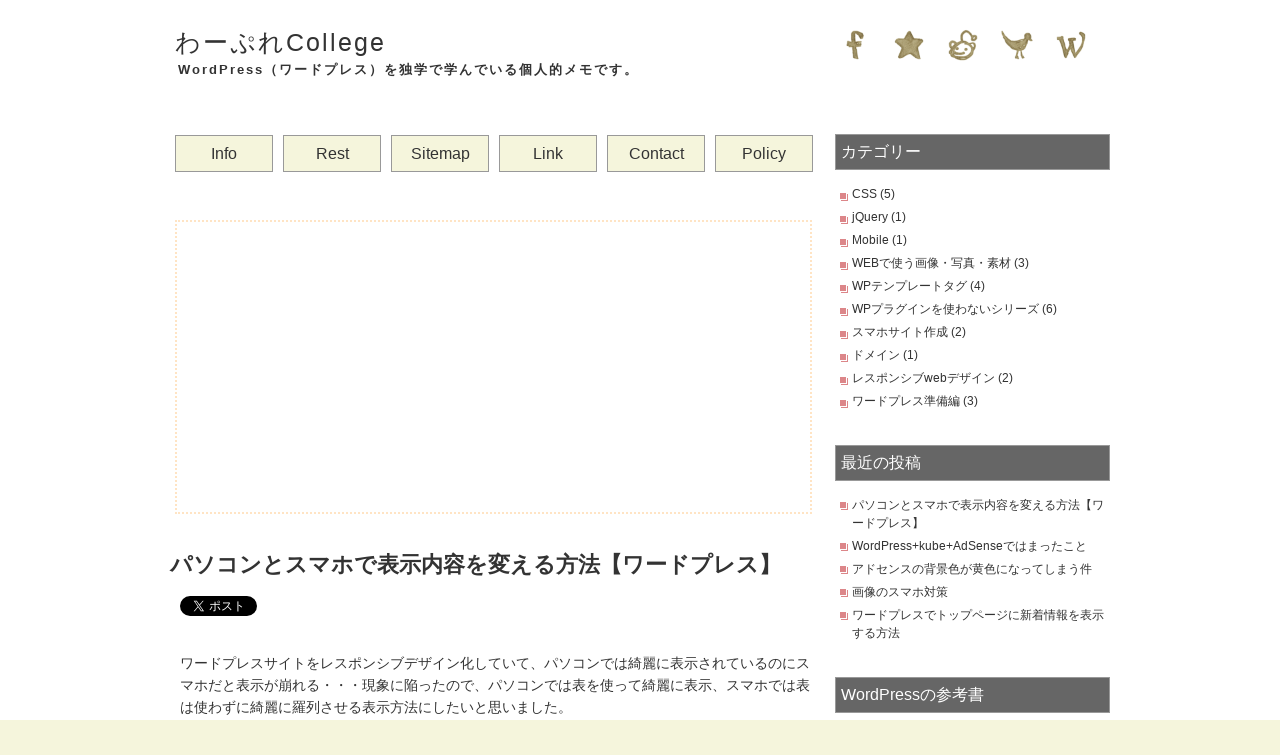

--- FILE ---
content_type: text/html; charset=UTF-8
request_url: https://wpcollege.info/no-plugin/%E3%83%91%E3%82%BD%E3%82%B3%E3%83%B3%E3%81%A8%E3%82%B9%E3%83%9E%E3%83%9B%E3%81%A7%E8%A1%A8%E7%A4%BA%E5%86%85%E5%AE%B9%E3%82%92%E5%A4%89%E3%81%88%E3%82%8B%E6%96%B9%E6%B3%95%E3%80%90%E3%83%AF%E3%83%BC.html
body_size: 14216
content:
<!DOCTYPE html PUBLIC "-//W3C//DTD XHTML 1.0 Transitional//EN" "http://www.w3.org/TR/xhtml1/DTD/xhtml1-transitional.dtd">
<html xmlns="http://www.w3.org/1999/xhtml">
<head>
<meta http-equiv="Content-Type" content="text/html;charset=UTF-8" />
<meta http-equiv="Content-Script-Type" content="text/javascript" />
<meta http-equiv="Content-Style-Type" content="text/css" />
<title>パソコンとスマホで表示内容を変える方法【ワードプレス】 | わーぷれCollege</title>
<link rel="stylesheet" href="https://wpcollege.info/wp-content/themes/wp_first_two/style.css" type="text/css" media="screen" />
<link rel="alternate" type="application/rss+xml" title="RSS 2.0" href="https://wpcollege.info/feed" />
<link rel="alternate" type="text/xml" title="RSS .92" href="https://wpcollege.info/feed/rss" />
<link rel="alternate" type="application/atom+xml" title="Atom 0.3" href="https://wpcollege.info/feed/atom" />
<link rel="pingback" href="https://wpcollege.info/xmlrpc.php" />

<!-- All in One SEO Pack 2.3.12.5 by Michael Torbert of Semper Fi Web Design[376,426] -->
<meta name="keywords"  content="プラグインを使わない,表示切替,wpプラグインを使わないシリーズ" />

<link rel="canonical" href="https://wpcollege.info/no-plugin/%e3%83%91%e3%82%bd%e3%82%b3%e3%83%b3%e3%81%a8%e3%82%b9%e3%83%9e%e3%83%9b%e3%81%a7%e8%a1%a8%e7%a4%ba%e5%86%85%e5%ae%b9%e3%82%92%e5%a4%89%e3%81%88%e3%82%8b%e6%96%b9%e6%b3%95%e3%80%90%e3%83%af%e3%83%bc.html" />
<!-- /all in one seo pack -->
<link rel='dns-prefetch' href='//s.w.org' />
<link rel="alternate" type="application/rss+xml" title="わーぷれCollege &raquo; パソコンとスマホで表示内容を変える方法【ワードプレス】 のコメントのフィード" href="https://wpcollege.info/no-plugin/%e3%83%91%e3%82%bd%e3%82%b3%e3%83%b3%e3%81%a8%e3%82%b9%e3%83%9e%e3%83%9b%e3%81%a7%e8%a1%a8%e7%a4%ba%e5%86%85%e5%ae%b9%e3%82%92%e5%a4%89%e3%81%88%e3%82%8b%e6%96%b9%e6%b3%95%e3%80%90%e3%83%af%e3%83%bc.html/feed" />
		<script type="text/javascript">
			window._wpemojiSettings = {"baseUrl":"https:\/\/s.w.org\/images\/core\/emoji\/2.3\/72x72\/","ext":".png","svgUrl":"https:\/\/s.w.org\/images\/core\/emoji\/2.3\/svg\/","svgExt":".svg","source":{"concatemoji":"https:\/\/wpcollege.info\/wp-includes\/js\/wp-emoji-release.min.js?ver=4.8.25"}};
			!function(t,a,e){var r,i,n,o=a.createElement("canvas"),l=o.getContext&&o.getContext("2d");function c(t){var e=a.createElement("script");e.src=t,e.defer=e.type="text/javascript",a.getElementsByTagName("head")[0].appendChild(e)}for(n=Array("flag","emoji4"),e.supports={everything:!0,everythingExceptFlag:!0},i=0;i<n.length;i++)e.supports[n[i]]=function(t){var e,a=String.fromCharCode;if(!l||!l.fillText)return!1;switch(l.clearRect(0,0,o.width,o.height),l.textBaseline="top",l.font="600 32px Arial",t){case"flag":return(l.fillText(a(55356,56826,55356,56819),0,0),e=o.toDataURL(),l.clearRect(0,0,o.width,o.height),l.fillText(a(55356,56826,8203,55356,56819),0,0),e===o.toDataURL())?!1:(l.clearRect(0,0,o.width,o.height),l.fillText(a(55356,57332,56128,56423,56128,56418,56128,56421,56128,56430,56128,56423,56128,56447),0,0),e=o.toDataURL(),l.clearRect(0,0,o.width,o.height),l.fillText(a(55356,57332,8203,56128,56423,8203,56128,56418,8203,56128,56421,8203,56128,56430,8203,56128,56423,8203,56128,56447),0,0),e!==o.toDataURL());case"emoji4":return l.fillText(a(55358,56794,8205,9794,65039),0,0),e=o.toDataURL(),l.clearRect(0,0,o.width,o.height),l.fillText(a(55358,56794,8203,9794,65039),0,0),e!==o.toDataURL()}return!1}(n[i]),e.supports.everything=e.supports.everything&&e.supports[n[i]],"flag"!==n[i]&&(e.supports.everythingExceptFlag=e.supports.everythingExceptFlag&&e.supports[n[i]]);e.supports.everythingExceptFlag=e.supports.everythingExceptFlag&&!e.supports.flag,e.DOMReady=!1,e.readyCallback=function(){e.DOMReady=!0},e.supports.everything||(r=function(){e.readyCallback()},a.addEventListener?(a.addEventListener("DOMContentLoaded",r,!1),t.addEventListener("load",r,!1)):(t.attachEvent("onload",r),a.attachEvent("onreadystatechange",function(){"complete"===a.readyState&&e.readyCallback()})),(r=e.source||{}).concatemoji?c(r.concatemoji):r.wpemoji&&r.twemoji&&(c(r.twemoji),c(r.wpemoji)))}(window,document,window._wpemojiSettings);
		</script>
		<style type="text/css">
img.wp-smiley,
img.emoji {
	display: inline !important;
	border: none !important;
	box-shadow: none !important;
	height: 1em !important;
	width: 1em !important;
	margin: 0 .07em !important;
	vertical-align: -0.1em !important;
	background: none !important;
	padding: 0 !important;
}
</style>
	<style type="text/css">
	.wp-pagenavi{margin-left:auto !important; margin-right:auto; !important}
	</style>
  <link rel='stylesheet' id='yarppWidgetCss-css'  href='https://wpcollege.info/wp-content/plugins/yet-another-related-posts-plugin/style/widget.css?ver=4.8.25' type='text/css' media='all' />
<link rel='stylesheet' id='contact-form-7-css'  href='https://wpcollege.info/wp-content/plugins/contact-form-7/includes/css/styles.css?ver=4.7' type='text/css' media='all' />
<link rel='stylesheet' id='pre-tag-css'  href='https://wpcollege.info/wp-content/plugins/wp-syntaxhighlighter/css/pre.css?ver=1.0' type='text/css' media='all' />
<link rel='stylesheet' id='core3.0-css'  href='https://wpcollege.info/wp-content/plugins/wp-syntaxhighlighter/syntaxhighlighter3/styles/shCore.css?ver=3.0' type='text/css' media='all' />
<link rel='stylesheet' id='core-Default3.0-css'  href='https://wpcollege.info/wp-content/plugins/wp-syntaxhighlighter/syntaxhighlighter3/styles/shCoreDefault.css?ver=3.0' type='text/css' media='all' />
<link rel='stylesheet' id='theme-Default3.0-css'  href='https://wpcollege.info/wp-content/plugins/wp-syntaxhighlighter/syntaxhighlighter3/styles/shThemeDefault.css?ver=3.0' type='text/css' media='all' />
<link rel='stylesheet' id='wp-pagenavi-style-css'  href='http://wpcollege.info/wp-content/plugins/wp-pagenavi-style/css/round_white.css?ver=1.0' type='text/css' media='all' />
<script type='text/javascript' src='https://wpcollege.info/wp-includes/js/jquery/jquery.js?ver=1.12.4'></script>
<script type='text/javascript' src='https://wpcollege.info/wp-includes/js/jquery/jquery-migrate.min.js?ver=1.4.1'></script>
<link rel='https://api.w.org/' href='https://wpcollege.info/wp-json/' />
<link rel="EditURI" type="application/rsd+xml" title="RSD" href="https://wpcollege.info/xmlrpc.php?rsd" />
<link rel="wlwmanifest" type="application/wlwmanifest+xml" href="https://wpcollege.info/wp-includes/wlwmanifest.xml" /> 
<link rel='prev' title='WordPress+kube+AdSenseではまったこと' href='https://wpcollege.info/css/wordpresskubeadsense%e3%81%a7%e3%81%af%e3%81%be%e3%81%a3%e3%81%9f%e3%81%93%e3%81%a8.html' />
<meta name="generator" content="WordPress 4.8.25" />
<link rel='shortlink' href='https://wpcollege.info/?p=783' />
<link rel="alternate" type="application/json+oembed" href="https://wpcollege.info/wp-json/oembed/1.0/embed?url=https%3A%2F%2Fwpcollege.info%2Fno-plugin%2F%25e3%2583%2591%25e3%2582%25bd%25e3%2582%25b3%25e3%2583%25b3%25e3%2581%25a8%25e3%2582%25b9%25e3%2583%259e%25e3%2583%259b%25e3%2581%25a7%25e8%25a1%25a8%25e7%25a4%25ba%25e5%2586%2585%25e5%25ae%25b9%25e3%2582%2592%25e5%25a4%2589%25e3%2581%2588%25e3%2582%258b%25e6%2596%25b9%25e6%25b3%2595%25e3%2580%2590%25e3%2583%25af%25e3%2583%25bc.html" />
<link rel="alternate" type="text/xml+oembed" href="https://wpcollege.info/wp-json/oembed/1.0/embed?url=https%3A%2F%2Fwpcollege.info%2Fno-plugin%2F%25e3%2583%2591%25e3%2582%25bd%25e3%2582%25b3%25e3%2583%25b3%25e3%2581%25a8%25e3%2582%25b9%25e3%2583%259e%25e3%2583%259b%25e3%2581%25a7%25e8%25a1%25a8%25e7%25a4%25ba%25e5%2586%2585%25e5%25ae%25b9%25e3%2582%2592%25e5%25a4%2589%25e3%2581%2588%25e3%2582%258b%25e6%2596%25b9%25e6%25b3%2595%25e3%2580%2590%25e3%2583%25af%25e3%2583%25bc.html&#038;format=xml" />
<script type="text/javascript" src="https://wpcollege.info/wp-content/plugins/audio-player/assets/audio-player.js?ver=2.0.4.6"></script>
<script type="text/javascript">AudioPlayer.setup("https://wpcollege.info/wp-content/plugins/audio-player/assets/player.swf?ver=2.0.4.6", {width:"290",animation:"yes",encode:"yes",initialvolume:"60",remaining:"no",noinfo:"no",buffer:"5",checkpolicy:"no",rtl:"no",bg:"E5E5E5",text:"333333",leftbg:"CCCCCC",lefticon:"333333",volslider:"666666",voltrack:"FFFFFF",rightbg:"B4B4B4",rightbghover:"999999",righticon:"333333",righticonhover:"FFFFFF",track:"FFFFFF",loader:"009900",border:"CCCCCC",tracker:"DDDDDD",skip:"666666",pagebg:"FFFFFF",transparentpagebg:"yes"});</script>
	<style type="text/css">
	 .wp-pagenavi
	{
		font-size:12px !important;
	}
	</style>
	
<!-- WP SyntaxHighlighter Ver.1.7.3 CSS for code Begin -->
<style type='text/css'>
.syntaxhighlighter,
.syntaxhighlighter a,
.syntaxhighlighter div,
.syntaxhighlighter code,
.syntaxhighlighter table,
.syntaxhighlighter table td,
.syntaxhighlighter table tr,
.syntaxhighlighter table tbody,
.syntaxhighlighter table thead,
.syntaxhighlighter table caption,
.syntaxhighlighter textarea {
font-size: 12px !important; /* Set the font size in pixels */  
font-family: "Consolas", "Bitstream Vera Sans Mono", "Courier New", Courier, monospace !important; /* Set the font type */  
}
.syntaxhighlighter table caption {
/* For Title(Caption) */  
font-size: 14px !important; /* Set the font size in pixels */  
font-family: "Consolas", "Bitstream Vera Sans Mono", "Courier New", Courier, monospace !important; /* Set the font type */  
}
.syntaxhighlighter.nogutter td.code .line {
/* Set the left padding space when no-gutter in ver. 3.0 */  
padding-left: 3px !important;
}
.syntaxhighlighter {
/* For Chrome/Safari(WebKit) */  
/* Hide the superfluous vertical scrollbar in ver. 3.0 */  
overflow-y: hidden !important;
padding: 1px !important;
}
.widget-area.syntaxhighlighter a,
.widget-area.syntaxhighlighter div,
.widget-area.syntaxhighlighter code,
.widget-area.syntaxhighlighter table,
.widget-area.syntaxhighlighter table td,
.widget-area.syntaxhighlighter table tr,
.widget-area.syntaxhighlighter table tbody,
.widget-area.syntaxhighlighter table thead,
.widget-area.syntaxhighlighter table caption,
.widget-area.syntaxhighlighter textarea {
/* For Widget */  
font-size: 14px !important; /* Set the font size in pixels */  
font-family: "Consolas", "Bitstream Vera Sans Mono", "Courier New", Courier, monospace !important; /* Set the font type */  
}
.widget-area table caption {
/* For Widget */  
/* For Title(Caption) */  
font-size: 10px !important; /* Set the font size in pixels */  
font-family: "Consolas", "Bitstream Vera Sans Mono", "Courier New", Courier, monospace !important; /* Set the font type */  
}
</style>
<!-- WP SyntaxHighlighter Ver.1.7.3 CSS for code End -->
<style data-context="foundation-flickity-css">/*! Flickity v2.0.2
http://flickity.metafizzy.co
---------------------------------------------- */.flickity-enabled{position:relative}.flickity-enabled:focus{outline:0}.flickity-viewport{overflow:hidden;position:relative;height:100%}.flickity-slider{position:absolute;width:100%;height:100%}.flickity-enabled.is-draggable{-webkit-tap-highlight-color:transparent;tap-highlight-color:transparent;-webkit-user-select:none;-moz-user-select:none;-ms-user-select:none;user-select:none}.flickity-enabled.is-draggable .flickity-viewport{cursor:move;cursor:-webkit-grab;cursor:grab}.flickity-enabled.is-draggable .flickity-viewport.is-pointer-down{cursor:-webkit-grabbing;cursor:grabbing}.flickity-prev-next-button{position:absolute;top:50%;width:44px;height:44px;border:none;border-radius:50%;background:#fff;background:hsla(0,0%,100%,.75);cursor:pointer;-webkit-transform:translateY(-50%);transform:translateY(-50%)}.flickity-prev-next-button:hover{background:#fff}.flickity-prev-next-button:focus{outline:0;box-shadow:0 0 0 5px #09F}.flickity-prev-next-button:active{opacity:.6}.flickity-prev-next-button.previous{left:10px}.flickity-prev-next-button.next{right:10px}.flickity-rtl .flickity-prev-next-button.previous{left:auto;right:10px}.flickity-rtl .flickity-prev-next-button.next{right:auto;left:10px}.flickity-prev-next-button:disabled{opacity:.3;cursor:auto}.flickity-prev-next-button svg{position:absolute;left:20%;top:20%;width:60%;height:60%}.flickity-prev-next-button .arrow{fill:#333}.flickity-page-dots{position:absolute;width:100%;bottom:-25px;padding:0;margin:0;list-style:none;text-align:center;line-height:1}.flickity-rtl .flickity-page-dots{direction:rtl}.flickity-page-dots .dot{display:inline-block;width:10px;height:10px;margin:0 8px;background:#333;border-radius:50%;opacity:.25;cursor:pointer}.flickity-page-dots .dot.is-selected{opacity:1}</style><style data-context="foundation-slideout-css">.slideout-menu{position:fixed;left:0;top:0;bottom:0;right:auto;z-index:0;width:256px;overflow-y:auto;-webkit-overflow-scrolling:touch;display:none}.slideout-menu.pushit-right{left:auto;right:0}.slideout-panel{position:relative;z-index:1;will-change:transform}.slideout-open,.slideout-open .slideout-panel,.slideout-open body{overflow:hidden}.slideout-open .slideout-menu{display:block}.pushit{display:none}</style>
<!-- BEGIN: WP Social Bookmarking Light HEAD -->


<script>
    (function (d, s, id) {
        var js, fjs = d.getElementsByTagName(s)[0];
        if (d.getElementById(id)) return;
        js = d.createElement(s);
        js.id = id;
        js.src = "//connect.facebook.net/ja_JP/sdk.js#xfbml=1&version=v2.7";
        fjs.parentNode.insertBefore(js, fjs);
    }(document, 'script', 'facebook-jssdk'));
</script>

<style type="text/css">
    .wp_social_bookmarking_light{
    border: 0 !important;
    padding: 10px 0 20px 0 !important;
    margin: 0 !important;
}
.wp_social_bookmarking_light div{
    float: left !important;
    border: 0 !important;
    padding: 0 !important;
    margin: 0 5px 0px 0 !important;
    min-height: 30px !important;
    line-height: 18px !important;
    text-indent: 0 !important;
}
.wp_social_bookmarking_light img{
    border: 0 !important;
    padding: 0;
    margin: 0;
    vertical-align: top !important;
}
.wp_social_bookmarking_light_clear{
    clear: both !important;
}
#fb-root{
    display: none;
}
.wsbl_facebook_like iframe{
    max-width: none !important;
}
.wsbl_pinterest a{
    border: 0px !important;
}
</style>
<!-- END: WP Social Bookmarking Light HEAD -->
<style type="text/css" media="screen">body{position:relative}#dynamic-to-top{display:none;overflow:hidden;width:auto;z-index:90;position:fixed;bottom:20px;right:20px;top:auto;left:auto;font-family:sans-serif;font-size:1em;color:#fff;text-decoration:none;text-shadow:0 1px 0 #333;font-weight:bold;padding:21px 19px;border:2px solid #fba7e3;background:#f692c8;-webkit-background-origin:border;-moz-background-origin:border;-icab-background-origin:border;-khtml-background-origin:border;-o-background-origin:border;background-origin:border;-webkit-background-clip:padding-box;-moz-background-clip:padding-box;-icab-background-clip:padding-box;-khtml-background-clip:padding-box;-o-background-clip:padding-box;background-clip:padding-box;-webkit-box-shadow:0 1px 3px rgba( 0, 0, 0, 0.4 );-ms-box-shadow:0 1px 3px rgba( 0, 0, 0, 0.4 );-moz-box-shadow:0 1px 3px rgba( 0, 0, 0, 0.4 );-o-box-shadow:0 1px 3px rgba( 0, 0, 0, 0.4 );-khtml-box-shadow:0 1px 3px rgba( 0, 0, 0, 0.4 );-icab-box-shadow:0 1px 3px rgba( 0, 0, 0, 0.4 );box-shadow:0 1px 3px rgba( 0, 0, 0, 0.4 );-webkit-border-radius:30px;-moz-border-radius:30px;-icab-border-radius:30px;-khtml-border-radius:30px;border-radius:30px}#dynamic-to-top:hover{background:#57966b;background:#f692c8 -webkit-gradient( linear, 0% 0%, 0% 100%, from( rgba( 255, 255, 255, .2 ) ), to( rgba( 0, 0, 0, 0 ) ) );background:#f692c8 -webkit-linear-gradient( top, rgba( 255, 255, 255, .2 ), rgba( 0, 0, 0, 0 ) );background:#f692c8 -khtml-linear-gradient( top, rgba( 255, 255, 255, .2 ), rgba( 0, 0, 0, 0 ) );background:#f692c8 -moz-linear-gradient( top, rgba( 255, 255, 255, .2 ), rgba( 0, 0, 0, 0 ) );background:#f692c8 -o-linear-gradient( top, rgba( 255, 255, 255, .2 ), rgba( 0, 0, 0, 0 ) );background:#f692c8 -ms-linear-gradient( top, rgba( 255, 255, 255, .2 ), rgba( 0, 0, 0, 0 ) );background:#f692c8 -icab-linear-gradient( top, rgba( 255, 255, 255, .2 ), rgba( 0, 0, 0, 0 ) );background:#f692c8 linear-gradient( top, rgba( 255, 255, 255, .2 ), rgba( 0, 0, 0, 0 ) );cursor:pointer}#dynamic-to-top:active{background:#f692c8;background:#f692c8 -webkit-gradient( linear, 0% 0%, 0% 100%, from( rgba( 0, 0, 0, .3 ) ), to( rgba( 0, 0, 0, 0 ) ) );background:#f692c8 -webkit-linear-gradient( top, rgba( 0, 0, 0, .1 ), rgba( 0, 0, 0, 0 ) );background:#f692c8 -moz-linear-gradient( top, rgba( 0, 0, 0, .1 ), rgba( 0, 0, 0, 0 ) );background:#f692c8 -khtml-linear-gradient( top, rgba( 0, 0, 0, .1 ), rgba( 0, 0, 0, 0 ) );background:#f692c8 -o-linear-gradient( top, rgba( 0, 0, 0, .1 ), rgba( 0, 0, 0, 0 ) );background:#f692c8 -ms-linear-gradient( top, rgba( 0, 0, 0, .1 ), rgba( 0, 0, 0, 0 ) );background:#f692c8 -icab-linear-gradient( top, rgba( 0, 0, 0, .1 ), rgba( 0, 0, 0, 0 ) );background:#f692c8 linear-gradient( top, rgba( 0, 0, 0, .1 ), rgba( 0, 0, 0, 0 ) )}#dynamic-to-top,#dynamic-to-top:active,#dynamic-to-top:focus,#dynamic-to-top:hover{outline:none}#dynamic-to-top span{display:block;overflow:hidden;width:14px;height:12px;background:url( http://wpcollege.info/wp-content/plugins/dynamic-to-top/css/images/up.png )no-repeat center center}</style><style>.ios7.web-app-mode.has-fixed header{ background-color: rgba(3,122,221,.88);}</style><link rel="shortcut icon" href="https://wpcollege.info/wp-content/themes/wp_first_two/favicon.ico" />
</head>
<body>
<!-- コンテナ -->
<div id="wrapper">
<div id="container">
<!-- ヘッダー -->
<div id="header">
<h1><a href="https://wpcollege.info">わーぷれCollege</a></h1>
<div class="description">WordPress（ワードプレス）を独学で学んでいる個人的メモです。</div>
</div>

<div id="head-box">
<a href="https://www.facebook.com/wpcollege.info"><img src="https://wpcollege.info/wp-content/themes/wp_first_two/image/facebook.png" width="50" height="50"></a>
<a href="http://www.facebook.com/"><img src="https://wpcollege.info/wp-content/themes/wp_first_two/image/diglog.png" width="50" height="50"></a>
<a href="http://www.facebook.com/"><img src="https://wpcollege.info/wp-content/themes/wp_first_two/image/reddit2.png" width="50" height="50"></a>
<a href="http://www.facebook.com/"><img src="https://wpcollege.info/wp-content/themes/wp_first_two/image/twitterbird2.png" width="50" height="50"></a>
<a href="http://www.facebook.com/"><img src="https://wpcollege.info/wp-content/themes/wp_first_two/image/wordpress.png" width="50" height="50"></a>
</div><!-- コンテンツ -->
<div id="content">

<div id="main">
<!-- グローバルナビ -->
<div id="nav">
<div class="menu-menu-container"><ul id="menu-menu" class="menu"><li id="menu-item-329" class="menu-item menu-item-type-post_type menu-item-object-page menu-item-329"><a href="https://wpcollege.info/about">Info</a></li>
<li id="menu-item-340" class="menu-item menu-item-type-post_type menu-item-object-page menu-item-340"><a href="https://wpcollege.info/rest">Rest</a></li>
<li id="menu-item-335" class="menu-item menu-item-type-post_type menu-item-object-page menu-item-335"><a href="https://wpcollege.info/sitemap">Sitemap</a></li>
<li id="menu-item-332" class="menu-item menu-item-type-post_type menu-item-object-page menu-item-332"><a href="https://wpcollege.info/link">Link</a></li>
<li id="menu-item-331" class="menu-item menu-item-type-post_type menu-item-object-page menu-item-331"><a href="https://wpcollege.info/contact">Contact</a></li>
<li id="menu-item-330" class="menu-item menu-item-type-post_type menu-item-object-page menu-item-330"><a href="https://wpcollege.info/policy">Policy</a></li>
</ul></div></div>
<!-- グローバルナビ -->

<li id="text-10" class="widget-container widget_text">			<div class="textwidget"><script async src="//pagead2.googlesyndication.com/pagead/js/adsbygoogle.js"></script>
<!-- wpcollege top -->
<ins class="adsbygoogle"
     style="display:block"
     data-ad-client="ca-pub-7587050212183079"
     data-ad-slot="9359060059"
     data-ad-format="auto"></ins>
<script>
(adsbygoogle = window.adsbygoogle || []).push({});
</script></div>
		</li>
<div class="content-box">
<h2>パソコンとスマホで表示内容を変える方法【ワードプレス】</h2>

<div class="content-box-inner">
<div class='wp_social_bookmarking_light'>
            <div class="wsbl_twitter"><a href="https://twitter.com/share" class="twitter-share-button" data-url="https://wpcollege.info/no-plugin/%e3%83%91%e3%82%bd%e3%82%b3%e3%83%b3%e3%81%a8%e3%82%b9%e3%83%9e%e3%83%9b%e3%81%a7%e8%a1%a8%e7%a4%ba%e5%86%85%e5%ae%b9%e3%82%92%e5%a4%89%e3%81%88%e3%82%8b%e6%96%b9%e6%b3%95%e3%80%90%e3%83%af%e3%83%bc.html" data-text="パソコンとスマホで表示内容を変える方法【ワードプレス】" data-lang="ja">Tweet</a></div>
            <div class="wsbl_hatena_button"><a href="//b.hatena.ne.jp/entry/https://wpcollege.info/no-plugin/%e3%83%91%e3%82%bd%e3%82%b3%e3%83%b3%e3%81%a8%e3%82%b9%e3%83%9e%e3%83%9b%e3%81%a7%e8%a1%a8%e7%a4%ba%e5%86%85%e5%ae%b9%e3%82%92%e5%a4%89%e3%81%88%e3%82%8b%e6%96%b9%e6%b3%95%e3%80%90%e3%83%af%e3%83%bc.html" class="hatena-bookmark-button" data-hatena-bookmark-title="パソコンとスマホで表示内容を変える方法【ワードプレス】" data-hatena-bookmark-layout="standard" title="このエントリーをはてなブックマークに追加"> <img src="//b.hatena.ne.jp/images/entry-button/button-only@2x.png" alt="このエントリーをはてなブックマークに追加" width="20" height="20" style="border: none;" /></a><script type="text/javascript" src="//b.hatena.ne.jp/js/bookmark_button.js" charset="utf-8" async="async"></script></div>
            <div class="wsbl_facebook_like"><div id="fb-root"></div><fb:like href="https://wpcollege.info/no-plugin/%e3%83%91%e3%82%bd%e3%82%b3%e3%83%b3%e3%81%a8%e3%82%b9%e3%83%9e%e3%83%9b%e3%81%a7%e8%a1%a8%e7%a4%ba%e5%86%85%e5%ae%b9%e3%82%92%e5%a4%89%e3%81%88%e3%82%8b%e6%96%b9%e6%b3%95%e3%80%90%e3%83%af%e3%83%bc.html" layout="button_count" action="like" width="80" share="false" show_faces="false" ></fb:like></div>
            <div class="wsbl_google_plus_one"><g:plusone size="small" annotation="none" href="https://wpcollege.info/no-plugin/%e3%83%91%e3%82%bd%e3%82%b3%e3%83%b3%e3%81%a8%e3%82%b9%e3%83%9e%e3%83%9b%e3%81%a7%e8%a1%a8%e7%a4%ba%e5%86%85%e5%ae%b9%e3%82%92%e5%a4%89%e3%81%88%e3%82%8b%e6%96%b9%e6%b3%95%e3%80%90%e3%83%af%e3%83%bc.html" ></g:plusone></div>
    </div>
<br class='wp_social_bookmarking_light_clear' />
<p>ワードプレスサイトをレスポンシブデザイン化していて、パソコンでは綺麗に表示されているのにスマホだと表示が崩れる・・・現象に陥ったので、パソコンでは表を使って綺麗に表示、スマホでは表は使わずに綺麗に羅列させる表示方法にしたいと思いました。</p>
<p>そこで、まずやることは、以下のコードをfunction.phpに書き足すこと。</p>
<pre>//PCでのみ表示するコンテンツ
function if_is_pc($atts, $content = null )
{
$content = do_shortcode( $content);
    if(!wp_is_mobile())
        {
        return $content;
        }
}
add_shortcode(&#039;pc&#039;, &#039;if_is_pc&#039;);
//スマートフォン・タブレットでのみ表示するコンテンツ
function if_is_mobi($atts, $content = null )
{
$content = do_shortcode( $content);
    if(wp_is_mobile())
        {
        return $content;
        }
}
add_shortcode(&#039;mobi&#039;, &#039;if_is_mobi&#039;);</pre>
<p>これを書いてあげれば、あとは記事内で以下のコードで囲んであげればOK！</p>
<pre>
[pc]パソコンで表示させたい内容[/pc]
[mobi]スマホで表示させたい内容[/mobi]</pre>
<p>簡単♪</p>
<div class='yarpp-related'>
<p class="kanren">関連記事:</p><ul class="kanren">
<li><a href="https://wpcollege.info/wp-tag/excerpt.html" rel="bookmark" title="ワードプレスthe_excerpt（抜粋・概要）タグのカスタマイズいろいろ">ワードプレスthe_excerpt（抜粋・概要）タグのカスタマイズいろいろ </a></li>
<li><a href="https://wpcollege.info/jquery/jquery.html" rel="bookmark" title="jQuery">jQuery </a></li>
<li><a href="https://wpcollege.info/no-plugin/%e3%83%af%e3%83%bc%e3%83%89%e3%83%97%e3%83%ac%e3%82%b9%e3%81%a7%e3%83%88%e3%83%83%e3%83%97%e3%83%9a%e3%83%bc%e3%82%b8%e3%81%ab%e6%96%b0%e7%9d%80%e6%83%85%e5%a0%b1%e3%82%92%e8%a1%a8%e7%a4%ba%e3%81%99.html" rel="bookmark" title="ワードプレスでトップページに新着情報を表示する方法">ワードプレスでトップページに新着情報を表示する方法 </a></li>
<li><a href="https://wpcollege.info/no-plugin/random-header.html" rel="bookmark" title="WordPressのヘッダー画像をランダム表示に編集する">WordPressのヘッダー画像をランダム表示に編集する </a></li>
<li><a href="https://wpcollege.info/no-plugin/%e5%9b%ba%e5%ae%9a%e3%83%9a%e3%83%bc%e3%82%b8%e3%81%ab%e3%83%91%e3%83%b3%e3%81%8f%e3%81%9a%e3%83%aa%e3%82%b9%e3%83%88%e3%82%92%e5%85%a5%e3%82%8c%e3%82%8b.html" rel="bookmark" title="固定ページにパンくずリストを入れる">固定ページにパンくずリストを入れる </a></li>
</ul>
</div>

<div align="left">
Advertisement<br>
<script type="text/javascript"><!--
google_ad_client = "ca-pub-7587050212183079";
/* わーぷれCollege */
google_ad_slot = "3192531587";
google_ad_width = 336;
google_ad_height = 280;
//-->
</script>
<script type="text/javascript"
src="http://pagead2.googlesyndication.com/pagead/show_ads.js">
</script>
</div>
<p class="small">
カテゴリー： <a href="https://wpcollege.info/category/no-plugin" rel="category tag">WPプラグインを使わないシリーズ</a>｜<a href="https://wpcollege.info/no-plugin/%e3%83%91%e3%82%bd%e3%82%b3%e3%83%b3%e3%81%a8%e3%82%b9%e3%83%9e%e3%83%9b%e3%81%a7%e8%a1%a8%e7%a4%ba%e5%86%85%e5%ae%b9%e3%82%92%e5%a4%89%e3%81%88%e3%82%8b%e6%96%b9%e6%b3%95%e3%80%90%e3%83%af%e3%83%bc.html#respond">コメント(0)</a>｜2021年12月5日7:02 AM</p>
<div id="comments">
	<div id="respond" class="comment-respond">
		<h3 id="reply-title" class="comment-reply-title">コメントを残す <small><a rel="nofollow" id="cancel-comment-reply-link" href="/no-plugin/%E3%83%91%E3%82%BD%E3%82%B3%E3%83%B3%E3%81%A8%E3%82%B9%E3%83%9E%E3%83%9B%E3%81%A7%E8%A1%A8%E7%A4%BA%E5%86%85%E5%AE%B9%E3%82%92%E5%A4%89%E3%81%88%E3%82%8B%E6%96%B9%E6%B3%95%E3%80%90%E3%83%AF%E3%83%BC.html#respond" style="display:none;">コメントをキャンセル</a></small></h3>			<form action="https://wpcollege.info/wp-comments-post.php" method="post" id="commentform" class="comment-form">
				<p class="comment-notes"><span id="email-notes">メールアドレスが公開されることはありません。</span> <span class="required">*</span> が付いている欄は必須項目です</p><p class="comment-form-comment"><label for="comment">コメント</label> <textarea id="comment" name="comment" cols="45" rows="8" maxlength="65525" aria-required="true" required="required"></textarea></p><p class="comment-form-author"><label for="author">名前 <span class="required">*</span></label> <input id="author" name="author" type="text" value="" size="30" maxlength="245" aria-required='true' required='required' /></p>
<p class="comment-form-email"><label for="email">メール <span class="required">*</span></label> <input id="email" name="email" type="text" value="" size="30" maxlength="100" aria-describedby="email-notes" aria-required='true' required='required' /></p>
<p class="comment-form-url"><label for="url">サイト</label> <input id="url" name="url" type="text" value="" size="30" maxlength="200" /></p>
<p class="form-submit"><input name="submit" type="submit" id="submit" class="submit" value="コメントを送信" /> <input type='hidden' name='comment_post_ID' value='783' id='comment_post_ID' />
<input type='hidden' name='comment_parent' id='comment_parent' value='0' />
</p><p style="display: none;"><input type="hidden" id="akismet_comment_nonce" name="akismet_comment_nonce" value="10ec84aabc" /></p><p style="display: none;"><input type="hidden" id="ak_js" name="ak_js" value="174"/></p>			</form>
			</div><!-- #respond -->
	

<p id="trurl">
<strong>トラックバックURL：</strong> 
https://wpcollege.info/no-plugin/%e3%83%91%e3%82%bd%e3%82%b3%e3%83%b3%e3%81%a8%e3%82%b9%e3%83%9e%e3%83%9b%e3%81%a7%e8%a1%a8%e7%a4%ba%e5%86%85%e5%ae%b9%e3%82%92%e5%a4%89%e3%81%88%e3%82%8b%e6%96%b9%e6%b3%95%e3%80%90%e3%83%af%e3%83%bc.html/trackback</p>

</div>



</div>
</div>



<!-- ナビゲーション -->
<p class="pagelink">
<span class="oldpage">&laquo; <a href="https://wpcollege.info/css/wordpresskubeadsense%e3%81%a7%e3%81%af%e3%81%be%e3%81%a3%e3%81%9f%e3%81%93%e3%81%a8.html" rel="prev">WordPress+kube+AdSenseではまったこと</a></span>

<span class="newpage"></span>
</p>
<!-- /ナビゲーション -->



</div><!--/main -->


<div id="sidebar">
<div id="sidebar-inner">

<li id="categories-10" class="widget-container widget_categories"><p class="widgetp">カテゴリー</p>		<ul>
	<li class="cat-item cat-item-47"><a href="https://wpcollege.info/category/css" >CSS</a> (5)
</li>
	<li class="cat-item cat-item-85"><a href="https://wpcollege.info/category/jquery" >jQuery</a> (1)
</li>
	<li class="cat-item cat-item-63"><a href="https://wpcollege.info/category/mobile" >Mobile</a> (1)
</li>
	<li class="cat-item cat-item-5"><a href="https://wpcollege.info/category/image" title="ワードプレスブログで使う画像や画像処理について">WEBで使う画像・写真・素材</a> (3)
</li>
	<li class="cat-item cat-item-14"><a href="https://wpcollege.info/category/wp-tag" title="ワードプレスのテンプレートタグについて">WPテンプレートタグ</a> (4)
</li>
	<li class="cat-item cat-item-23"><a href="https://wpcollege.info/category/no-plugin" >WPプラグインを使わないシリーズ</a> (6)
</li>
	<li class="cat-item cat-item-81"><a href="https://wpcollege.info/category/jquery-mobile" >スマホサイト作成</a> (2)
</li>
	<li class="cat-item cat-item-86"><a href="https://wpcollege.info/category/%e3%83%89%e3%83%a1%e3%82%a4%e3%83%b3" >ドメイン</a> (1)
</li>
	<li class="cat-item cat-item-77"><a href="https://wpcollege.info/category/responsive-web-design" >レスポンシブwebデザイン</a> (2)
</li>
	<li class="cat-item cat-item-1"><a href="https://wpcollege.info/category/wp-pre" title="ワードプレスブログ準備編">ワードプレス準備編</a> (3)
</li>
		</ul>
</li>		<li id="recent-posts-5" class="widget-container widget_recent_entries">		<p class="widgetp">最近の投稿</p>		<ul>
					<li>
				<a href="https://wpcollege.info/no-plugin/%e3%83%91%e3%82%bd%e3%82%b3%e3%83%b3%e3%81%a8%e3%82%b9%e3%83%9e%e3%83%9b%e3%81%a7%e8%a1%a8%e7%a4%ba%e5%86%85%e5%ae%b9%e3%82%92%e5%a4%89%e3%81%88%e3%82%8b%e6%96%b9%e6%b3%95%e3%80%90%e3%83%af%e3%83%bc.html">パソコンとスマホで表示内容を変える方法【ワードプレス】</a>
						</li>
					<li>
				<a href="https://wpcollege.info/css/wordpresskubeadsense%e3%81%a7%e3%81%af%e3%81%be%e3%81%a3%e3%81%9f%e3%81%93%e3%81%a8.html">WordPress+kube+AdSenseではまったこと</a>
						</li>
					<li>
				<a href="https://wpcollege.info/css/%e3%82%a2%e3%83%89%e3%82%bb%e3%83%b3%e3%82%b9%e3%81%ae%e8%83%8c%e6%99%af%e8%89%b2%e3%81%8c%e9%bb%84%e8%89%b2%e3%81%ab%e3%81%aa%e3%81%a3%e3%81%a6%e3%81%97%e3%81%be%e3%81%86%e4%bb%b6.html">アドセンスの背景色が黄色になってしまう件</a>
						</li>
					<li>
				<a href="https://wpcollege.info/css/%e7%94%bb%e5%83%8f%e3%81%ae%e3%82%b9%e3%83%9e%e3%83%9b%e5%af%be%e7%ad%96.html">画像のスマホ対策</a>
						</li>
					<li>
				<a href="https://wpcollege.info/no-plugin/%e3%83%af%e3%83%bc%e3%83%89%e3%83%97%e3%83%ac%e3%82%b9%e3%81%a7%e3%83%88%e3%83%83%e3%83%97%e3%83%9a%e3%83%bc%e3%82%b8%e3%81%ab%e6%96%b0%e7%9d%80%e6%83%85%e5%a0%b1%e3%82%92%e8%a1%a8%e7%a4%ba%e3%81%99.html">ワードプレスでトップページに新着情報を表示する方法</a>
						</li>
				</ul>
		</li>		<li id="text-9" class="widget-container widget_text"><p class="widgetp">WordPressの参考書</p>			<div class="textwidget"><p class="gad">
<a href="http://www.amazon.co.jp/gp/product/4883377245/ref=as_li_tf_tl?ie=UTF8&tag=wpcollege-22&linkCode=as2&camp=247&creative=1211&creativeASIN=4883377245">WordPress レッスンブック 3.x対応</a><img src="http://www.assoc-amazon.jp/e/ir?t=wpcollege-22&l=as2&o=9&a=4883377245" width="1" height="1" border="0" alt="" style="border:none !important; margin:0px !important;" /><br>
<a href="http://www.amazon.co.jp/gp/product/4883377245/ref=as_li_tf_il?ie=UTF8&tag=wpcollege-22&linkCode=as2&camp=247&creative=1211&creativeASIN=4883377245"><img border="0" src="http://ws.assoc-amazon.jp/widgets/q?_encoding=UTF8&Format=_SL160_&ASIN=4883377245&MarketPlace=JP&ID=AsinImage&WS=1&tag=wpcollege-22&ServiceVersion=20070822" ></a><img src="http://www.assoc-amazon.jp/e/ir?t=wpcollege-22&l=as2&o=9&a=4883377245" width="1" height="1" border="0" alt="" style="border:none !important; margin:0px !important;" /></p>
<p class="ps">
WordPressの基礎を学ぶのにわかりやすい一冊。最初から最後まで一通りやるだけで基礎が身に付きます。
</p>

<p class="gad">
<a href="http://www.amazon.co.jp/gp/product/4839935416/ref=as_li_tf_tl?ie=UTF8&tag=wpcollege-22&linkCode=as2&camp=247&creative=1211&creativeASIN=4839935416">WordPress 3サイト構築スタイルブック</a><img src="http://www.assoc-amazon.jp/e/ir?t=wpcollege-22&l=as2&o=9&a=4839935416" width="1" height="1" border="0" alt="" style="border:none !important; margin:0px !important;" /><br>
<a href="http://www.amazon.co.jp/gp/product/4839935416/ref=as_li_tf_il?ie=UTF8&tag=wpcollege-22&linkCode=as2&camp=247&creative=1211&creativeASIN=4839935416"><img border="0" src="http://ws.assoc-amazon.jp/widgets/q?_encoding=UTF8&Format=_SL160_&ASIN=4839935416&MarketPlace=JP&ID=AsinImage&WS=1&tag=wpcollege-22&ServiceVersion=20070822" ></a><img src="http://www.assoc-amazon.jp/e/ir?t=wpcollege-22&l=as2&o=9&a=4839935416" width="1" height="1" border="0" alt="" style="border:none !important; margin:0px !important;" /></p>
<p class="ps">
WordPressの基礎を学んだ後、軽く応用させるためにピッタリな一冊。
</p>
</div>
		</li><li id="search-6" class="widget-container widget_search"><p class="widgetp">何か探す？</p><form role="search" method="get" id="searchform" class="searchform" action="https://wpcollege.info/">
				<div>
					<label class="screen-reader-text" for="s">検索:</label>
					<input type="text" value="" name="s" id="s" />
					<input type="submit" id="searchsubmit" value="検索" />
				</div>
			</form></li><li id="archives-7" class="widget-container widget_archive"><p class="widgetp">アーカイブ</p>		<ul>
			<li><a href='https://wpcollege.info/2021/12'>2021年12月</a></li>
	<li><a href='https://wpcollege.info/2013/03'>2013年3月</a></li>
	<li><a href='https://wpcollege.info/2013/02'>2013年2月</a></li>
	<li><a href='https://wpcollege.info/2013/01'>2013年1月</a></li>
	<li><a href='https://wpcollege.info/2012/12'>2012年12月</a></li>
	<li><a href='https://wpcollege.info/2012/10'>2012年10月</a></li>
	<li><a href='https://wpcollege.info/2012/07'>2012年7月</a></li>
	<li><a href='https://wpcollege.info/2012/06'>2012年6月</a></li>
	<li><a href='https://wpcollege.info/2012/04'>2012年4月</a></li>
	<li><a href='https://wpcollege.info/2012/03'>2012年3月</a></li>
	<li><a href='https://wpcollege.info/2012/02'>2012年2月</a></li>
		</ul>
		</li>
<div id="feed">
<li>
<a href="https://wpcollege.info/feed" title="Syndicate this site using RSS"><abbr title="Really Simple Syndication">RSS</abbr></a> 
</li>

<li>
<a href="https://wpcollege.info/feed/atom" title="Syndicate this site using Atom">Atom</a>
</li>
</div>



</div><!--/sidebar-inner -->
</div><!--/sidebar --></div><!--/content -->
</div><!--/container -->
<!-- フッター -->
<div id="footer">

<div id="widget-area">
<div class="widget-box">
<aside id="text-8" class="widget widget_text"><h3 class="widget-title">メイン愛用中のレンタルサーバー</h3>			<div class="textwidget"><a href="http://px.a8.net/svt/ejp?a8mat=1BRB55+8DA0SQ+CO4+661TT" target="_blank">
<img border="0" width="350" height="160" alt="" src="http://www24.a8.net/svt/bgt?aid=080216105506&wid=032&eno=01&mid=s00000001642001036000&mc=1"></a>
<img border="0" width="1" height="1" src="http://www12.a8.net/0.gif?a8mat=1BRB55+8DA0SQ+CO4+661TT" alt=""></div>
		</aside><aside id="views-3" class="widget widget_views"><h3 class="widget-title">Views</h3><ul>
<li><a href="https://wpcollege.info/wp-tag/comments.html"  title="WPコメントを受け付けない時に(0)を表示させない">WPコメントを受け付けない時に(0)を表示させない</a> - 173,406 views</li><li><a href="https://wpcollege.info/contact"  title="お問合せ">お問合せ</a> - 50,129 views</li><li><a href="https://wpcollege.info/css/rbg.html"  title="背景を透過させたい場合のCSSにこう書いちゃえ※IE対応">背景を透過させたい場合のCSSにこう書いちゃえ※IE対応</a> - 28,029 views</li><li><a href="https://wpcollege.info/wp-tag/excerpt.html"  title="ワードプレスthe_excerpt（抜粋・概要）タグのカスタマイズいろいろ">ワードプレスthe_excerpt（抜粋・概要）タグのカスタマイズいろいろ</a> - 19,444 views</li><li><a href="https://wpcollege.info/css/wordpresskubeadsense%e3%81%a7%e3%81%af%e3%81%be%e3%81%a3%e3%81%9f%e3%81%93%e3%81%a8.html"  title="WordPress+kube+AdSenseではまったこと">WordPress+kube+AdSenseではまったこと</a> - 18,832 views</li><li><a href="https://wpcollege.info/css/%e3%82%a2%e3%83%89%e3%82%bb%e3%83%b3%e3%82%b9%e3%81%ae%e8%83%8c%e6%99%af%e8%89%b2%e3%81%8c%e9%bb%84%e8%89%b2%e3%81%ab%e3%81%aa%e3%81%a3%e3%81%a6%e3%81%97%e3%81%be%e3%81%86%e4%bb%b6.html"  title="アドセンスの背景色が黄色になってしまう件">アドセンスの背景色が黄色になってしまう件</a> - 16,032 views</li><li><a href="https://wpcollege.info/no-plugin/random-header.html"  title="WordPressのヘッダー画像をランダム表示に編集する">WordPressのヘッダー画像をランダム表示に編集する</a> - 14,772 views</li><li><a href="https://wpcollege.info/responsive-web-design/%e7%b0%a1%e5%8d%98%ef%bc%81%e3%83%ac%e3%82%b9%e3%83%9d%e3%83%b3%e3%82%b7%e3%83%96web%e3%83%87%e3%82%b6%e3%82%a4%e3%83%b3.html"  title="簡単！レスポンシブWEBデザイン">簡単！レスポンシブWEBデザイン</a> - 11,746 views</li><li><a href="https://wpcollege.info/no-plugin/%e3%83%af%e3%83%bc%e3%83%89%e3%83%97%e3%83%ac%e3%82%b9%e3%81%a7%e3%83%88%e3%83%83%e3%83%97%e3%83%9a%e3%83%bc%e3%82%b8%e3%81%ab%e6%96%b0%e7%9d%80%e6%83%85%e5%a0%b1%e3%82%92%e8%a1%a8%e7%a4%ba%e3%81%99.html"  title="ワードプレスでトップページに新着情報を表示する方法">ワードプレスでトップページに新着情報を表示する方法</a> - 10,591 views</li><li><a href="https://wpcollege.info/css/%e7%94%bb%e5%83%8f%e3%81%ae%e3%82%b9%e3%83%9e%e3%83%9b%e5%af%be%e7%ad%96.html"  title="画像のスマホ対策">画像のスマホ対策</a> - 8,732 views</li></ul>
</aside></div>
<div class="widget-box2">
<aside id="tag_cloud-4" class="widget widget_tag_cloud"><h3 class="widget-title">タグ</h3><div class="tagcloud"><a href="https://wpcollege.info/tag/css" class="tag-cloud-link tag-link-101 tag-link-position-1" style="font-size: 8pt;" aria-label="CSS (1個の項目)">CSS</a>
<a href="https://wpcollege.info/tag/gimp" class="tag-cloud-link tag-link-41 tag-link-position-2" style="font-size: 8pt;" aria-label="Gimp (1個の項目)">Gimp</a>
<a href="https://wpcollege.info/tag/ie" class="tag-cloud-link tag-link-62 tag-link-position-3" style="font-size: 8pt;" aria-label="IE (1個の項目)">IE</a>
<a href="https://wpcollege.info/tag/kube" class="tag-cloud-link tag-link-92 tag-link-position-4" style="font-size: 13.25pt;" aria-label="kube (2個の項目)">kube</a>
<a href="https://wpcollege.info/tag/screenshot-png" class="tag-cloud-link tag-link-45 tag-link-position-5" style="font-size: 8pt;" aria-label="screenshot.png (1個の項目)">screenshot.png</a>
<a href="https://wpcollege.info/tag/the_excerpt" class="tag-cloud-link tag-link-29 tag-link-position-6" style="font-size: 8pt;" aria-label="the_excerpt (1個の項目)">the_excerpt</a>
<a href="https://wpcollege.info/tag/windows" class="tag-cloud-link tag-link-22 tag-link-position-7" style="font-size: 8pt;" aria-label="windows (1個の項目)">windows</a>
<a href="https://wpcollege.info/tag/wordpress" class="tag-cloud-link tag-link-42 tag-link-position-8" style="font-size: 22pt;" aria-label="WordPress (5個の項目)">WordPress</a>
<a href="https://wpcollege.info/tag/wordpress%e6%9d%a1%e4%bb%b6%e5%88%86%e5%b2%90" class="tag-cloud-link tag-link-24 tag-link-position-9" style="font-size: 8pt;" aria-label="WordPress条件分岐 (1個の項目)">WordPress条件分岐</a>
<a href="https://wpcollege.info/tag/xampp" class="tag-cloud-link tag-link-18 tag-link-position-10" style="font-size: 8pt;" aria-label="XAMPP (1個の項目)">XAMPP</a>
<a href="https://wpcollege.info/tag/%e3%81%8a%e3%81%99%e3%81%99%e3%82%81" class="tag-cloud-link tag-link-37 tag-link-position-11" style="font-size: 8pt;" aria-label="おすすめ (1個の項目)">おすすめ</a>
<a href="https://wpcollege.info/tag/%e3%82%a4%e3%83%b3%e3%82%b9%e3%83%88%e3%83%bc%e3%83%ab" class="tag-cloud-link tag-link-19 tag-link-position-12" style="font-size: 8pt;" aria-label="インストール (1個の項目)">インストール</a>
<a href="https://wpcollege.info/tag/%e3%82%aa%e3%83%aa%e3%82%b8%e3%83%8a%e3%83%ab" class="tag-cloud-link tag-link-43 tag-link-position-13" style="font-size: 8pt;" aria-label="オリジナル (1個の項目)">オリジナル</a>
<a href="https://wpcollege.info/tag/%e3%82%ab%e3%82%b9%e3%82%bf%e3%83%9e%e3%82%a4%e3%82%ba" class="tag-cloud-link tag-link-33 tag-link-position-14" style="font-size: 8pt;" aria-label="カスタマイズ (1個の項目)">カスタマイズ</a>
<a href="https://wpcollege.info/tag/%e3%82%ab%e3%83%86%e3%82%b4%e3%83%aa" class="tag-cloud-link tag-link-53 tag-link-position-15" style="font-size: 8pt;" aria-label="カテゴリ (1個の項目)">カテゴリ</a>
<a href="https://wpcollege.info/tag/%e3%82%b5%e3%82%a4%e3%83%88" class="tag-cloud-link tag-link-65 tag-link-position-16" style="font-size: 8pt;" aria-label="サイト (1個の項目)">サイト</a>
<a href="https://wpcollege.info/tag/%e3%82%b5%e3%82%a4%e3%83%88%e3%83%9e%e3%83%83%e3%83%97" class="tag-cloud-link tag-link-27 tag-link-position-17" style="font-size: 8pt;" aria-label="サイトマップ (1個の項目)">サイトマップ</a>
<a href="https://wpcollege.info/tag/%e3%82%b5%e3%82%a4%e3%83%89%e3%83%90%e3%83%bc%e3%83%86%e3%83%b3%e3%83%97%e3%83%ac%e3%83%bc%e3%83%88" class="tag-cloud-link tag-link-71 tag-link-position-18" style="font-size: 8pt;" aria-label="サイドバーテンプレート (1個の項目)">サイドバーテンプレート</a>
<a href="https://wpcollege.info/tag/%e3%82%b9%e3%82%af%e3%83%aa%e3%83%bc%e3%83%b3%e3%82%b7%e3%83%a7%e3%83%83%e3%83%88" class="tag-cloud-link tag-link-46 tag-link-position-19" style="font-size: 8pt;" aria-label="スクリーンショット (1個の項目)">スクリーンショット</a>
<a href="https://wpcollege.info/tag/%e3%82%b9%e3%83%9e%e3%83%9b%e5%af%be%e5%bf%9c" class="tag-cloud-link tag-link-64 tag-link-position-20" style="font-size: 8pt;" aria-label="スマホ対応 (1個の項目)">スマホ対応</a>
<a href="https://wpcollege.info/tag/%e3%82%bf%e3%82%b0" class="tag-cloud-link tag-link-32 tag-link-position-21" style="font-size: 8pt;" aria-label="タグ (1個の項目)">タグ</a>
<a href="https://wpcollege.info/tag/%e3%83%86%e3%83%bc%e3%83%9e" class="tag-cloud-link tag-link-44 tag-link-position-22" style="font-size: 8pt;" aria-label="テーマ (1個の項目)">テーマ</a>
<a href="https://wpcollege.info/tag/%e3%83%95%e3%82%a1%e3%83%93%e3%82%b3%e3%83%b3" class="tag-cloud-link tag-link-35 tag-link-position-23" style="font-size: 8pt;" aria-label="ファビコン (1個の項目)">ファビコン</a>
<a href="https://wpcollege.info/tag/%e3%83%95%e3%83%aa%e3%83%bc" class="tag-cloud-link tag-link-39 tag-link-position-24" style="font-size: 13.25pt;" aria-label="フリー (2個の項目)">フリー</a>
<a href="https://wpcollege.info/tag/%e3%83%97%e3%83%a9%e3%82%b0%e3%82%a4%e3%83%b3" class="tag-cloud-link tag-link-25 tag-link-position-25" style="font-size: 13.25pt;" aria-label="プラグイン (2個の項目)">プラグイン</a>
<a href="https://wpcollege.info/tag/%e3%83%97%e3%83%a9%e3%82%b0%e3%82%a4%e3%83%b3%e3%82%92%e4%bd%bf%e3%82%8f%e3%81%aa%e3%81%84" class="tag-cloud-link tag-link-95 tag-link-position-26" style="font-size: 13.25pt;" aria-label="プラグインを使わない (2個の項目)">プラグインを使わない</a>
<a href="https://wpcollege.info/tag/%e3%83%98%e3%83%83%e3%83%80%e3%83%bc%e7%94%bb%e5%83%8f" class="tag-cloud-link tag-link-50 tag-link-position-27" style="font-size: 8pt;" aria-label="ヘッダー画像 (1個の項目)">ヘッダー画像</a>
<a href="https://wpcollege.info/tag/%e3%83%a9%e3%83%b3%e3%83%80%e3%83%a0" class="tag-cloud-link tag-link-51 tag-link-position-28" style="font-size: 8pt;" aria-label="ランダム (1個の項目)">ランダム</a>
<a href="https://wpcollege.info/tag/%e3%83%af%e3%83%bc%e3%83%89%e3%83%97%e3%83%ac%e3%82%b9" class="tag-cloud-link tag-link-34 tag-link-position-29" style="font-size: 22pt;" aria-label="ワードプレス (5個の項目)">ワードプレス</a>
<a href="https://wpcollege.info/tag/%e4%b8%8d%e4%bd%bf%e7%94%a8" class="tag-cloud-link tag-link-26 tag-link-position-30" style="font-size: 8pt;" aria-label="不使用 (1個の項目)">不使用</a>
<a href="https://wpcollege.info/tag/%e4%ba%ba%e6%b0%97" class="tag-cloud-link tag-link-40 tag-link-position-31" style="font-size: 8pt;" aria-label="人気 (1個の項目)">人気</a>
<a href="https://wpcollege.info/tag/%e4%bd%9c%e6%88%90" class="tag-cloud-link tag-link-66 tag-link-position-32" style="font-size: 16.75pt;" aria-label="作成 (3個の項目)">作成</a>
<a href="https://wpcollege.info/tag/%e6%8a%9c%e7%b2%8b" class="tag-cloud-link tag-link-30 tag-link-position-33" style="font-size: 8pt;" aria-label="抜粋 (1個の項目)">抜粋</a>
<a href="https://wpcollege.info/tag/%e6%96%b9%e6%b3%95" class="tag-cloud-link tag-link-21 tag-link-position-34" style="font-size: 19.666666666667pt;" aria-label="方法 (4個の項目)">方法</a>
<a href="https://wpcollege.info/tag/%e6%a6%82%e8%a6%81" class="tag-cloud-link tag-link-31 tag-link-position-35" style="font-size: 8pt;" aria-label="概要 (1個の項目)">概要</a>
<a href="https://wpcollege.info/tag/%e7%94%bb%e5%83%8f%e5%87%a6%e7%90%86%e3%82%bd%e3%83%95%e3%83%88" class="tag-cloud-link tag-link-38 tag-link-position-36" style="font-size: 8pt;" aria-label="画像処理ソフト (1個の項目)">画像処理ソフト</a>
<a href="https://wpcollege.info/tag/%e7%a2%ba%e8%aa%8d" class="tag-cloud-link tag-link-67 tag-link-position-37" style="font-size: 8pt;" aria-label="確認 (1個の項目)">確認</a>
<a href="https://wpcollege.info/tag/%e8%83%8c%e6%99%af" class="tag-cloud-link tag-link-61 tag-link-position-38" style="font-size: 8pt;" aria-label="背景 (1個の項目)">背景</a>
<a href="https://wpcollege.info/tag/%e8%87%aa%e4%bd%9c" class="tag-cloud-link tag-link-28 tag-link-position-39" style="font-size: 8pt;" aria-label="自作 (1個の項目)">自作</a>
<a href="https://wpcollege.info/tag/%e8%a1%a8%e7%a4%ba" class="tag-cloud-link tag-link-52 tag-link-position-40" style="font-size: 16.75pt;" aria-label="表示 (3個の項目)">表示</a>
<a href="https://wpcollege.info/tag/%e8%a8%98%e4%ba%8b%e6%95%b0" class="tag-cloud-link tag-link-54 tag-link-position-41" style="font-size: 8pt;" aria-label="記事数 (1個の項目)">記事数</a>
<a href="https://wpcollege.info/tag/%e8%a8%ad%e5%ae%9a" class="tag-cloud-link tag-link-20 tag-link-position-42" style="font-size: 8pt;" aria-label="設定 (1個の項目)">設定</a>
<a href="https://wpcollege.info/tag/%e8%a8%ad%e7%bd%ae" class="tag-cloud-link tag-link-36 tag-link-position-43" style="font-size: 8pt;" aria-label="設置 (1個の項目)">設置</a>
<a href="https://wpcollege.info/tag/%e9%80%8f%e9%81%8e" class="tag-cloud-link tag-link-58 tag-link-position-44" style="font-size: 8pt;" aria-label="透過 (1個の項目)">透過</a>
<a href="https://wpcollege.info/tag/%ef%bc%93%e3%82%ab%e3%83%a9%e3%83%a0" class="tag-cloud-link tag-link-70 tag-link-position-45" style="font-size: 8pt;" aria-label="３カラム (1個の項目)">３カラム</a></div>
</aside></div>
<div class="widget-box3">
<aside id="text-7" class="widget widget_text"><h3 class="widget-title">LINK</h3>			<div class="textwidget"><a href="/link">LINK</a></div>
		</aside><aside id="text-11" class="widget widget_text"><h3 class="widget-title">ランキングなど</h3>			<div class="textwidget"><a href="http://www.dendou.jp/in/2177388141" title="ブログランキング"><img src="http://img.dendou.jp/b_s_g.gif" border="0" alt="ブログランキング" /></a>　


<!-- track word -->
<div style="width:120px;margin:0;padding:0;line-height:1.4;text-align:center;overflow:hidden;" id="trackword_banner"><a href="http://www.trackword.biz/"><img src="http://www.trackword.biz/img/minilogov.gif" border="0" alt="SEO"></a><br><a href="http://my.trackword.net/u/o9ox9xo8xo8/1" id="trackword_loading"><img src="http://www.trackword.biz/img/loadinggr.gif" border="0" alt="loading"><br></a><a href="http://www.trackwords.jp/s/http%253A%252F%252Fwpcollege.info%252F" style="font-size:12px;color:#828282;">わーぷれCollege</a></div>
<script type="text/javascript">document.write(unescape("%3Cscript src='http://script.trackword.net/vertical.js#o9ox9xo8xo8' charset='utf-8' type='text/javascript'%3E%3C/script%3E"));</script>
<!-- track word -->
<!-- SEOparts.2012 -->
<ul id="seoparts"><li><a href="http://seoparts.net/"><img src="http://g20.seoparts.net/u80.gif?1332966610" width="80" height="15" border="0" alt="SEOブログパーツ"></a></li></ul>
<style type="text/css"><!-- #seoparts li { margin-top:3px; } #seoparts { list-style:none;margin:0px;padding:0px;font-size:14px }#seoparts-img-li img { vertical-align:top;margin-bottom:2px; } --></style>
<script type="text/javascript"><!--
seoparts_num=2;seoparts_cnt=8;
(function(){var sps = document.createElement('script'); sps.type = 'text/javascript'; sps.async = true;
sps.src = 'http://u20.seoparts.net/uSz.js?1332966610';
var s = document.getElementsByTagName('script')[0]; s.parentNode.insertBefore(sps, s);})();
//--></script>
<!-- /SEOparts.2012 -->


<div style="width:80px;margin:0;padding:0;line-height:1.2;text-align:center;overflow:hidden;"><ul style="margin:0;padding:0pt 0pt 4px;list-style:none;font-size:10px;width:80px;" id="reachWord"><li style="margin: 0 0 3px 0;padding: 0;overflow:hidden;width:120px;text-align:left;position:relative;height:100%;line-height:1.2;"><a href="http://www.reachword.com"><img src="http://www.reachword.com/img/bn_w2.gif" alt="無料SEOツール" style="border:none;" /></a></li></ul><script type="text/javascript" src="http://src.reachword.com/js.php?wvs160322c1" charset="utf-8"></script></div>

</div>
		</aside></div>
</div>

<address>Copyright &copy; <a href="https://wpcollege.info">わーぷれCollege</a>,ALL rights reserved.</address>
</div>

</div><!--/wrapper -->
<!-- Powered by WPtouch: 4.3.17 -->
<!-- BEGIN: WP Social Bookmarking Light FOOTER -->
    <script>!function(d,s,id){var js,fjs=d.getElementsByTagName(s)[0],p=/^http:/.test(d.location)?'http':'https';if(!d.getElementById(id)){js=d.createElement(s);js.id=id;js.src=p+'://platform.twitter.com/widgets.js';fjs.parentNode.insertBefore(js,fjs);}}(document, 'script', 'twitter-wjs');</script>

    <script src="https://apis.google.com/js/platform.js" async defer>
        {lang: "ja"}
    </script>

<!-- END: WP Social Bookmarking Light FOOTER -->
<script type='text/javascript' src='https://wpcollege.info/wp-content/plugins/akismet/_inc/form.js?ver=3.3.2'></script>
<link rel='stylesheet' id='yarppRelatedCss-css'  href='https://wpcollege.info/wp-content/plugins/yet-another-related-posts-plugin/style/related.css?ver=4.8.25' type='text/css' media='all' />
<script type='text/javascript' src='https://wpcollege.info/wp-content/plugins/contact-form-7/includes/js/jquery.form.min.js?ver=3.51.0-2014.06.20'></script>
<script type='text/javascript'>
/* <![CDATA[ */
var _wpcf7 = {"recaptcha":{"messages":{"empty":"\u3042\u306a\u305f\u304c\u30ed\u30dc\u30c3\u30c8\u3067\u306f\u306a\u3044\u3053\u3068\u3092\u8a3c\u660e\u3057\u3066\u304f\u3060\u3055\u3044\u3002"}}};
/* ]]> */
</script>
<script type='text/javascript' src='https://wpcollege.info/wp-content/plugins/contact-form-7/includes/js/scripts.js?ver=4.7'></script>
<script type='text/javascript' src='https://wpcollege.info/wp-content/plugins/dynamic-to-top/js/libs/jquery.easing.js?ver=1.3'></script>
<script type='text/javascript'>
/* <![CDATA[ */
var mv_dynamic_to_top = {"text":"To Top","version":"0","min":"300","speed":"1100","easing":"easeInExpo","margin":"20"};
/* ]]> */
</script>
<script type='text/javascript' src='https://wpcollege.info/wp-content/plugins/dynamic-to-top/js/dynamic.to.top.min.js?ver=3.5'></script>
<script type='text/javascript' src='https://wpcollege.info/wp-includes/js/wp-embed.min.js?ver=4.8.25'></script>
<!-- Generated in 2.558 seconds. Made 85 queries to database and 221 cached queries. Memory used - 22.54MB -->
<!-- Cached by DB Cache Reloaded Fix -->
<script type="text/javascript">

  var _gaq = _gaq || [];
  _gaq.push(['_setAccount', 'UA-29577382-1']);
  _gaq.push(['_trackPageview']);

  (function() {
    var ga = document.createElement('script'); ga.type = 'text/javascript'; ga.async = true;
    ga.src = ('https:' == document.location.protocol ? 'https://ssl' : 'http://www') + '.google-analytics.com/ga.js';
    var s = document.getElementsByTagName('script')[0]; s.parentNode.insertBefore(ga, s);
  })();

</script>
<!-- nakanohito -->
<script LANGUAGE="Javascript">
<!--
var refer = document.referrer;
document.write("<a href='http://nakanohito.jp/'>");
document.write("<img src='http://nakanohito.jp/an/?u=232381&h=1046744&w=48&guid=ON&t=&version=js&refer="+escape(parent.document.referrer)+"&url="+escape(parent.document.URL)+"' border='0' width='48' height='48' />");
document.write("</a>");
//-->
</script>
<noscript>
<img src="http://nakanohito.jp/an/?u=232381&h=1046744&w=48&guid=ON&t=" width="48" height="48" alt="" border="0" />
</noscript>
<!-- nakanohito end -->

</body>
</html>

--- FILE ---
content_type: text/html; charset=utf-8
request_url: https://accounts.google.com/o/oauth2/postmessageRelay?parent=https%3A%2F%2Fwpcollege.info&jsh=m%3B%2F_%2Fscs%2Fabc-static%2F_%2Fjs%2Fk%3Dgapi.lb.en.2kN9-TZiXrM.O%2Fd%3D1%2Frs%3DAHpOoo_B4hu0FeWRuWHfxnZ3V0WubwN7Qw%2Fm%3D__features__
body_size: 162
content:
<!DOCTYPE html><html><head><title></title><meta http-equiv="content-type" content="text/html; charset=utf-8"><meta http-equiv="X-UA-Compatible" content="IE=edge"><meta name="viewport" content="width=device-width, initial-scale=1, minimum-scale=1, maximum-scale=1, user-scalable=0"><script src='https://ssl.gstatic.com/accounts/o/2580342461-postmessagerelay.js' nonce="qw0hUvmRKSlIn_BwYz2dxg"></script></head><body><script type="text/javascript" src="https://apis.google.com/js/rpc:shindig_random.js?onload=init" nonce="qw0hUvmRKSlIn_BwYz2dxg"></script></body></html>

--- FILE ---
content_type: text/html; charset=utf-8
request_url: https://www.google.com/recaptcha/api2/aframe
body_size: 249
content:
<!DOCTYPE HTML><html><head><meta http-equiv="content-type" content="text/html; charset=UTF-8"></head><body><script nonce="GlTfoO-WIAARIMAKNn_hsg">/** Anti-fraud and anti-abuse applications only. See google.com/recaptcha */ try{var clients={'sodar':'https://pagead2.googlesyndication.com/pagead/sodar?'};window.addEventListener("message",function(a){try{if(a.source===window.parent){var b=JSON.parse(a.data);var c=clients[b['id']];if(c){var d=document.createElement('img');d.src=c+b['params']+'&rc='+(localStorage.getItem("rc::a")?sessionStorage.getItem("rc::b"):"");window.document.body.appendChild(d);sessionStorage.setItem("rc::e",parseInt(sessionStorage.getItem("rc::e")||0)+1);localStorage.setItem("rc::h",'1768451055961');}}}catch(b){}});window.parent.postMessage("_grecaptcha_ready", "*");}catch(b){}</script></body></html>

--- FILE ---
content_type: text/css
request_url: https://wpcollege.info/wp-content/themes/wp_first_two/style.css
body_size: 3618
content:
 @charset "utf-8";

/* CSS Document */

/*
Theme Name: wp_first_two
Theme URI:http://wpcollege.info/
Description: This is wp_first_two.
*/

/****************************************
		1. General Setting 
*****************************************/
html, body, div, span, applet, object, iframe, strong, h1, h2, h3, h4, h5, h6, p, blockquote, pre, a, abbr, acronym, address, big, cite, code, del, dfn, em, font, img, ins, kbd, q, s, samp, small, strike, sub, sup, tt, var, dl, dt, dd, ol, ul, li, fieldset, form, legend, caption, tbody, tfoot, thead, table, label, tr, th, td {
	margin: 0;
	padding: 0;
	border: 0;
	outline: 0;
	font-style: inherit;
	font-size: 100%;
	font-family: inherit;
	vertical-align: baseline;
	list-style:none;
}




body {
	font: 14px/22px "メイリオ", meiryo, Arial, Helvetica!important;
	color: #333;
	background: #F5F5DC;
}

a {
	color: #00f;
	text-decoration: none;
        font-weight: normal;
}

a:hover {
	color: #f00;
	text-decoration: underline;
}

br.clear {
	clear: both;
}


/* 画像 */

.alignleft {
	float: left;
	padding: 0 15px 3px 0;
}

.alignright {
	float: right;
	padding: 0 0 3px 15px;
}

.aligncenter {
	display: block;
	margin-left: auto;
	margin-right: auto;
}

img{
    margin-bottom:10px;
    border-style:none;
    } 

/* フォント */  
    
p{  
    font-size:14px;
    margin-top:14px;   
    margin-bottom:28px;
    }
        
.big{
    font-size: 150%;
    }
    
.xs{
    font-size: 50%;
    }
    
.green{
    color: #008000;
    }
    
.red{
    color: #ff0000;
    }
    
.pink{
    color: #cc6699;
    }
      
.orange{
    color: #ff6600;
    }
        
p.midashi{
    font-size:16px;
    font-weight:bold;
    color:#666;
    }
    
p.ps{
    font-size:12px;
    padding-left:0px;
    }
p.gad{
    font-size:14px;
    margin-left:0px;
        }    

p.kanren{
    color: orange;
    margin-top: 30px;
    margin-bottom: 0px;
    }   
ul.kanren {
    border:solid 1px orange;
    padding:10px;
    line-height: 1.8;
    }    
a.textlink{
    background:url(image/arrow04-14.png) no-repeat left;
    padding:20px;
    }    
        
/*リストタグ*/
#main .box ul{
	list-style-position: outside;
	margin: 0 10px 20px 35px;
}
#main .box ol{
	list-style-position: outside;
	margin: 0 10px 20px 20px;
}

#main .box ul li{ 
    list-style-type: disc;
    line-height: 1.8em; 
    }
    
#main .box ol li{ 
    list-style: decimal inside;
    line-height: 1.8em; 
    }

#main .box li.end{
	border: none!important; 
	margin-bottom: 0!important;
}
/*引用タグ*/

blockquote {
    margin: 5px 3em;
    color: #999;
    border-left: 2px solid #999;
    padding-left: 10px; }

#content blockquote p{
    font-style: oblique;
    }    
    
    
/****************************************
		2. Basic Layout 
*****************************************/
#wrapper{
    background: #fff;
    }
    
    
#container {
	background: #fff;
	margin: auto;
	width: 940px;
}

    

#header {
        float: left;
	width: 650px;
	height: 120px;
	background-color: #fff;
	margin: 0 0px;
}

div#head-box{
    float: right;
    width: 280px;
    }
    
#content {
        width: 940px;
	background-color: #FFF;
}

#main {
    width: 650px;
    background-color: #fff;
    margin-top: 0px;
    padding-top: 0px;
    float: left;
}

#sidebar {
    font-size: 12px;
    line-height: 1.5;
    float: right;
    width: 280px;
    }

#footer {
	background-color:#F5F5DC;
        clear: both;
}
    
/****************************************
		3.  Header, Menu
*****************************************/
#header h1 {
	color: #333333;
	font-size: 25px;
	line-height: 100%;
	text-align: left;
	letter-spacing: 2px;
	margin: 0;
	padding: 30px 5px 5px;
}

#header h1 a {
	color: #333333;
	text-decoration: none;
}

#header h1 a:hover {
	color: #ff0000;
	background-color: #fff;
	padding: 5px;
	text-decoration: underline;
}

.description {
	color: #333333;
	font-size: 13px;
	font-weight: bold;
	line-height: 150%;
	letter-spacing: 2px;
	margin: 0;
	padding: 0px 0px 0px 8px;
}    

#head-box img{
    padding-top: 20px;
    }
 
#head-box a:hover{
    border-top: solid 15px #FFE4C4;
    }
    
#nav{
    clear: both;
    font-size: 16px;
    height: 30px;
    margin-top: 10px;
    margin-bottom: 60px;
    }    

#nav ui{
    margin: 0;
    padding: 0;
    }
          
#nav li{
    float: left;
    padding: 5px;
    }     
 
#nav li a{
    display: block;
    width: 96px;
    line-height: 35px;
    text-align: center;
    background-color: #F5F5DC;
    border: solid 1px #999;
    color: #333;
    } 
    
#nav li a:hover{
    background-color: #666;
    color: #fff;
        }   
        
a.navnav{
    float: right;
    width: 260px;
    line-height: 34px;
    text-align: center;
    margin-top: 5px;
    margin-left: 8px;
    margin-right: 15px;
    background-color: #fff;
    border: solid 1px #999;
    }   
    
/****************************************
		4.  Main
*****************************************/    
.content-box{
    }    
    
#main .textwidget{
    clear:both;
    text-align:center;
    border: dotted 2px #FFE4C4;
    padding-top:10px;
    margin-left:5px;
    margin-right:8px;
    margin-bottom:40px;
    }       
    
.content-box h2{
    font-size:22px;
    text-decoration:none;
    }  
    
.content-box h2 a{
    color:#0099FF;
    }  
    
.content-box h2 a:hover{
    color:#ff0000;
    }         
    
#main h2.cate{
    border: dotted 1px #333;
    padding:10px;
    text-align: center;
    font-size:20px;
    font-weight: normal;
    }    
    
#main h3.cate{
    font-size:22px;
    text-decoration:none;
    background: none;
    padding-left: 0;
    margin-top: 20px;
    margin-bottom: 0px;
    border-bottom:none;
    }      
    
.content-box-r{
    margin: 0px 5px;
    padding-left: 150px;
    font-size:12px;
    }    
              
 
.more{
    float: right;
    border: solid 1px #333;
    padding: 5px 10px;
    font-size: 12px;
    margin: 20px 10px;
    }   
    
.more a{
    color:#333;
    }     
    
.more a:hover{
     padding-left: 150px;
     text-align: right;
     background: #FFE4C4;
     color: #0000ff;
            }       
            
hr{
    clear:both;
    }      


/* 固定ページ */
div#page-inner{
    margin: auto;
    width: 940px;
    padding-bottom: 30px;
    }

.page-box{
    width: 925px;
    border: solid 1px #ccc;    
    }
    
.page-box-inner{
    margin: auto;
    width: 700px;
    margin-bottom: 50px;
    }
div#page-inner h2{
    margin-top: 0px;
    text-align: left;
    margin-left: 30px;
    }
    
#page-inner .page-box-inner ul li{
    list-style: circle;
    margin-left: 80px;
    font-size: 12px;
    }
    
#page.textwidget{
    clear:both;
    text-align:center;
    border: dotted 1px #ccc;
    padding-top:10px;
    }
    
p.page{
    text-align: center;
    font-size: 20px;
    font-weight: bold;
    text-decoration: underline;
    }    
    
#page-inner h2 {
    font-size:12px;
    font-weight:bold;
    }    
    
#page-inner h3{
    font-size:16px;
    font-weight:bold;
    color:#666;
    }    
    
#wpcf7-f297-p95-o1{
    margin-left:230px;
    }    
  
/* 個別ページ */

.kuzu{
      margin-top:0px;
      margin-left:8px;
      font-size:10px;
}

.content-box-inner{
    padding:10px;
    overflow:hidden
    }
/* コメント */

div#respond {
	background:#fff;
	margin:20px 0;
	padding:20px 20px 25px;
	border:solid 3px #D4EAF7;
}



#comments input, #comments textarea {
	display: block;
	}
	
p#trurl{
    margin-top:0px;
    font-size:14px;
    padding: 10px;
    word-wrap: break-word;
    }
        
p.form-allowed-tags{
    display:none;
    }
    
            
/* ページナビ */
span.oldpage {
	float: left;
	margin-top:0px;
	margin-bottom:10px;
	padding-left:5px;
}


span.newpage {
	float: right;
	margin-top: 0px;
	margin-bottom: 10px;
	padding-right: 5px;
}

p.pagelink{
    margin-bottom: 50px;
    }
    
.wp-pagenavi {
	text-align: center;
	margin-bottom: 20px;
}

p.small {
    clear:both;
    padding:0px 10px;
    font-size:12px;
    text-align:right;
    border-top: solid 1px #333;
    }
    
p.small a{
    color:#000;
    }
    
p.small a:hover{
    color:#000;
    background-color:#FFE4C4;
    }  
    
    
.content-box h3{
    font-size:16px;
    border-bottom:solid 1px #000;
    background:url(image/note01-12.png) no-repeat left;
    padding-left:20px;
    margin-top:30px;
    margin-bottom:20px;
    margin-right:10px;
    }
    
.content-box h3 a{
    color:#0000ff;
    }
    
.content-box h3 a:hover{
    color:#ff0000;
   }   

h4{    background:url(image/rightarrow.png) no-repeat left;
       padding-left:30px;
       border-bottom:dotted 1px #96885D;
       margin-right:10px;
       margin-top:40px;
        }   
/****************************************
		5.  Side
*****************************************/
#sidebar-innner{
    margin: 10px;
    }

div#sidebar li{
    padding-bottom: 5px;
    padding-left: 5px;
    }
    
#sidebar li a{
    background: url(image/list01-14.png) no-repeat left 6px;
    padding: 0 0 0 12px;
    }
    
#sidebar a {
    color: #333;
    }    

#sidebar a:hover {
    color: #ff0000;
    }   
    
#feed{
    text-align: left;
    padding: 10px;
    } 
    
#feed li a {
	color: #0000ff;
	font-size: 14px;
	text-align: left;
	background: url(image/feed-icon.png) no-repeat left top;
	padding-left: 20px;
	} 
	
div#feed li a:hover{
	color:#ff0000;
	text-decoration:underline;
	background: url(image/feed-icon.png) no-repeat left top;
	}


li.widget_recent_entries a,li.widget_views a{
    display:block;
    }

div#sidebar .gad a{
    background:none;
    }    
    
    
#sidebar p.gad a{
    color:#0099FF;
    padding-left:0px;
    } 
    
#sidebar p.gad a:hover{
    color:#ff0000;
    text-decoration:underline;
    }        	    
/* ウィジェット */    
p.widgetp{
    font-size:16px;
    margin-bottom:15px;
    border:solid 1px #999;
    background-color:#666;
    padding:5px;
    color:#fff;
    }  
    
/* 検索 */
.screen-reader-text {
	display: none;
}  

.widget_search{
    margin-top:15px;
    }

/* カレンダー */
div#calendar_wrap table#wp-calendar{
width: 100%;
color: #666;
}

div#calendar_wrap td{
   padding-left: 13px;
    }
    
div#calendar_wrap a{
    color: #B6D02E;
    text-decoration: underline;
    }   
    
/* タグクラウド */
.widget_tag_cloud a{
    line-height:1.2em;
    }    
    
    
/****************************************
		6.  Footer
*****************************************/     

#widget-area{
    margin: 0px auto;
    line-height: 150%;
    }        
    
#footer a {
	color: #000;
	text-decoration: none;
}

#footer a:hover {
	color: #ff0000;
	text-decoration: underline;
}           

address {
        clear: both;
	color: #000;
	font-size: 14px;
	font-style: normal;
	line-height: 150%;
	text-align: center;
	margin: 0;
	padding: 0;
	border-top:dotted 1px #666;
}

div#widget-area{
	width:940px;
	height:auto;
	font-size:14px;
	}
	
#widget-area .widget-box{
    width:390px;
    float: left;
    background-color:#F5F5DC;
    line-height: 1.2em;
    padding-top: 10px;
    margin-left:0px;
    margin: 5px 0px 20px 0px;
    }	

#widget-area .widget-box2{
    width:260px;
    float: left;
    background-color:#F5F5DC;
    line-height: 1.2em;
    padding-top: 10px;
    padding-left:10px;
    margin: 5px 0px 20px 0px;
    }	
    
#widget-area .widget-box3{
    width:260px;
    float: left;
    background-color:#F5F5DC;
    line-height: 1.2em;
    padding: 10px;
    margin: 5px 0px 20px 0px;
    }    
	
.widget-title{
    margin-bottom:10px;
    border:1px solid #999;
    background-color:#666;
    padding:5px;
    color:#fff;
    }
    
#footer .textwidget li {
    background:none;
    }    

#footer .textwidget {
    margin-bottom:20px;
    }
        	
.widget_recent_entries,.widget_categories,
.widget_archive,.widget widget_links,
.widget_recent_comments,.widget_tag_cloud,
.widget_calendar,.widget_pages,.widget_search,.widget_meta{
    margin-bottom:25px;
    }

    
.widget-box li,.widget-box2 li,.widget-box3 li{
    list-style: none;
    background: url(image/list01-14.png) no-repeat 0px 5px;
    padding: 0 5px 0 11px;
    margin-bottom: 8px;
    }    
    
#footer #widget-area .textwidget{
    text-align:left;
    border:none;
    margin-left:5px;
    }    
    
#footer.textwidget{
    clear:both;
    text-align:left;
    padding-top:10px;
    }    
    
/* end */    